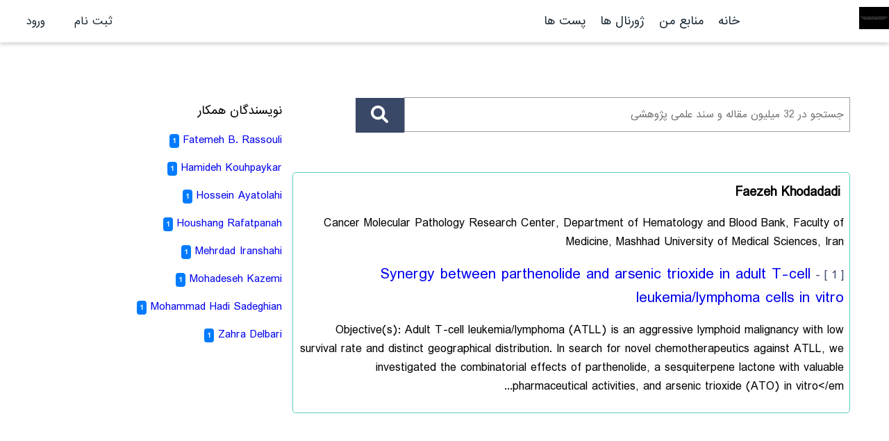

--- FILE ---
content_type: text/html; charset=utf-8
request_url: https://www.virascience.com/people/335094/
body_size: 4965
content:





<!DOCTYPE html>
<html lang="fa">
  <head>
    
    <meta charset="UTF-8" />
    <meta name="viewport" content="width=device-width, initial-scale=1.0" />
    <link rel="shortcut icon" type="image/x-icon" href="/static/img/favicon.ico">
     
   <link href="/static/css/the_base_01.css" type="text/css" rel="stylesheet" />
    <script src="https://apis.google.com/js/platform.js" async defer type="04a21cfb14bbac2dead2c1d7-text/javascript"></script>
    <meta name="google-signin-client_id" content="26724752511-t2e19spe2p9825j50rqsr3tor2te5ec6.apps.googleusercontent.com">  
    <meta name="google-site-verification" content="wEFsx0xx_m3A9krLfNIeJiOMCGKYKCoeFQTcFfLCclo" />
    <!-- Global site tag (gtag.js) - Google Analytics -->
<!-- Google tag (gtag.js) -->
<script async src="https://www.googletagmanager.com/gtag/js?id=G-LLCS3X15Z2" type="04a21cfb14bbac2dead2c1d7-text/javascript"></script>
<script type="04a21cfb14bbac2dead2c1d7-text/javascript">
  window.dataLayer = window.dataLayer || [];
  function gtag(){dataLayer.push(arguments);}
  gtag('js', new Date());

  gtag('config', 'G-LLCS3X15Z2');
</script>

     

<!-- Matomo -->
<script type="04a21cfb14bbac2dead2c1d7-text/javascript">
    var _paq = window._paq = window._paq || [];
    /* tracker methods like "setCustomDimension" should be called before "trackPageView" */
    _paq.push(['trackPageView']);
    _paq.push(['enableLinkTracking']);
    (function() {
      var u="//matomo3u1z.kfirjgyswf.dopraxrocks.com/";
      _paq.push(['setTrackerUrl', u+'matomo.php']);
      _paq.push(['setSiteId', '2']);
      var d=document, g=d.createElement('script'), s=d.getElementsByTagName('script')[0];
      g.async=true; g.src=u+'matomo.js'; s.parentNode.insertBefore(g,s);
    })();
</script>
<!-- End Matomo Code -->
  



    
        <link href="/static/css/fa-ar-font-style.css" type="text/css" rel="stylesheet" />
    

    <title>
        Faezeh Khodadadi
    </title>
   
  
  </head>
<body  class="rtl" >
<script src="/static/js/vue2-5-22.min.js" type="04a21cfb14bbac2dead2c1d7-text/javascript"></script>  
<script src="/static/js/axios.min.js" type="04a21cfb14bbac2dead2c1d7-text/javascript"></script>
<script src="/static/js/moment.min.js" type="04a21cfb14bbac2dead2c1d7-text/javascript"></script>
<script src="/static/js/moment_fa.js" type="04a21cfb14bbac2dead2c1d7-text/javascript"></script>
<script type="04a21cfb14bbac2dead2c1d7-text/javascript" src="/static/v6/js/jquery.js"></script>
<script type="04a21cfb14bbac2dead2c1d7-text/javascript" src="/static/js/the_base.js"></script>



    <section style="z-index:100" class="navigation ">
    






      


<header class="nav_shadow" style=" position: fixed;  top: 0;  left: 0;  right: 0;z-index:100;background-color:#fff;" >
     <div style="display:flex; align-items: center;gap: 1rem;"  id="navfix">
        <div class="vsmenu" >
            <div id="menu_icon" class="mobile_menuicon">
                <div class="">&nbsp;</div>
                <div class="">&nbsp;</div>
                <div class="">&nbsp;</div>
            </div>
        </div>
 
        <div class="vslogo">
            <a href="/">
                <img  src="/static/img/vs_logo.svg" />
            </a> 
        </div>
      
     
            <div class="vstoplink" >
                
                    <span><a href="/">خانه</a></span>
                    <span><a href="/library/">منابع من </a></span>
                    <span><a href="/journals">ژورنال ها</a></span>
                    <span><a href="/post"> پست ها</a></span>

                                
            </div>
        
        
       
     

         
          <div class="vslinks" id="vslinks_top" style="display:none;" >



            
                <a href="/account/signup/"></span>ثبت نام</a>
                <a href="/account/login/"></span>ورود</a>
                
            
          </div>
        
    </div>
</header>


<script type="04a21cfb14bbac2dead2c1d7-text/javascript">

  var nav6 = new Vue({
          el: '#notifs',
          delimiters: ["{@","@}"],
          components: {
              
          },
          data: {
              show_msg:false,
              the_msg:null,
              notification_list:[],
              nnot:0,
              
              
          },
          computed: {
              
          },
          filters:{
              hmn: function (value) {
                  var d = moment.utc(value);
                  d.locale('fa')
                  return d.fromNow()
              }
          },
          created: function(){
              this.fetch_notifications()
          },
          mounted: function(){
            this.$nextTick(() => {
                  window.setTimeout(function(){
                    document.getElementById("vslinks_top").style.removeProperty("display");
                  }, 100);
            });
              
          },
          methods:{
              show_notification(n){
                  if(n.link){
                      window.location.assign(n.link)
                  }else{
                      
                  }
              },
              make_notification_seen(){
                  return new Promise((resolve) => {
                      axios.post("/api/v1/people/make_notification_seen/").then((response) => {
                      console.log(response.data)
                      this.the_msg = response.data.msg
                      this.show_msg = true
                      if (response.data.success){
                          this.nnot = 0
                          
                      } else{
                          //
                      }
                      resolve();
                      });
                  });
              },
              fetch_notifications(){
                  return new Promise((resolve) => {
                      axios.post("/api/v1/people/fetch_notification/").then((response) => {
                      console.log(response.data)
                      this.the_msg = response.data.msg
                      this.show_msg = true
                      if (response.data.success){
                          this.notification_list = response.data.notification_list
                          this.nnot = response.data.unseen_notifications_count
                          
                      } else{
                          //
                      }
                      resolve();
                      });
                  });
              },
              
          },
          
      });
  

      
  
  </script>
  


 <style>

.dropbtn {
  background-color: #ffffff;
  color: rgb(67, 67, 94);
  padding: 16px;
  font-size: 16px;
  border: none;
  cursor: pointer;
}

.dropdown {
  position: relative;
  display: inline-block;
}



.dropdown-content a {
  color: black;
  padding: 12px 16px;
  text-decoration: none;
  display: block;
}

.dropdown-content a:hover {background-color: #f3f5fb;}

.dropdown:hover .dropdown-content {
  display: block;
}

.dropdown:hover .dropbtn {
  background-color: #fff;
}



@media (max-width: 500px) {
  .username_in_nav{
    display:none;
    }
}

.badge{
    background-color: crimson;
    color: #fff;
    border-radius: 100%;
    font-size: 10px;
    padding:0 5px;
    font-weight: 800;
    position: relative;
    right: 10px;
    bottom: 5px;
}
.dropbtn {
  background-color: #ffffff00;
  border: none;
  padding: 0;
  
}

.dropdown {
  position: relative;
  display: inline-block;
}

.dropdown-content {
  display: none;
  position: absolute;


  left: 0;


  background-color: #f1f1f1;
  min-width: 160px;
  /* box-shadow: 0px 8px 16px 0px rgba(0,0,0,0.2); */
  z-index: 1;
  text-align: right;
  max-height: 500px;
  overflow-y: auto;
}

.dropdown-content a {
  color: rgb(32, 32, 32);
  padding: 12px 16px;
  text-decoration: none;
  display: block;
}

.dropdown-content a:hover {background-color: #ddd;}

.dropdown:hover .dropdown-content {display: block;}

.dropdown-content::-webkit-scrollbar {
    width: 10px;
}
.dropdown-content::-webkit-scrollbar-track {
    background-color: darkgrey;
}
.dropdown-content::-webkit-scrollbar-thumb {
    box-shadow: inset 0 0 6px rgba(3, 37, 133);
}

</style>



    </section>
    <!--nav-->

    <div style="display:flex">
        





<section id="the_sidebar" class="sidebar" style="display:none;"          >

                <div>
                    <ul style="list-style-type: none;margin-top: 32px;display: flex;flex-direction: column;justify-content: start;padding: 16px;gap: 16px;">
                    
                    
                    <li ><a href="/">خانه</a></li>
                        <li ><a href="/library/">منابع من </a></li>
                        <li  ><a href="/journals/">ژورنال ها</a></li>
                        <li  ><a href="/post/">پست ها</a></li>
                        
                        <li ><a href="/en/"><span class="fa fa-pencil-square-o"></span>English</a></li>
                        
                        
                   
                    </ul>
                </div>
</section>





    <!--content -->
        <section class="content"> 
        

<div style="margin-top:20px;padding:40px">
    <div style="display: flex;flex-wrap: wrap;">
        <div class="right_col">
            
 <div class="">
    <div class="search_box">
        <form action="/search/" method="get">
            <input    style="font-family: IranSans;" id="search" type="text" name="q" value="" autofocus required placeholder="جستجو در 32 میلیون مقاله و سند علمی پژوهشی">

            <button style="cursor: pointer;" type="submit"  >
                <svg style="width:25px" xmlns="http://www.w3.org/2000/svg" viewBox="0 0 512 512"><path fill="#fff" d="M500.3 443.7l-119.7-119.7c27.22-40.41 40.65-90.9 33.46-144.7C401.8 87.79 326.8 13.32 235.2 1.723C99.01-15.51-15.51 99.01 1.724 235.2c11.6 91.64 86.08 166.7 177.6 178.9c53.8 7.189 104.3-6.236 144.7-33.46l119.7 119.7c15.62 15.62 40.95 15.62 56.57 0C515.9 484.7 515.9 459.3 500.3 443.7zM79.1 208c0-70.58 57.42-128 128-128s128 57.42 128 128c0 70.58-57.42 128-128 128S79.1 278.6 79.1 208z"/></svg>
            </button>

        </form>
    </div>
</div> 
            <br>
            <br>
        <div style="border:1px solid #5bcec4; padding:8px;border-radius:5px">
            <h1 style="font-size:18px;margin:5px;" class="">Faezeh Khodadadi</h1>
            <p class="">Cancer Molecular Pathology Research Center, Department of Hematology and Blood Bank, Faculty of Medicine, Mashhad University of Medical Sciences, Iran</p>
                
                    <div class="bgw coolshadow p-2 mt-3">
                        <h2><span style="font-size: 1rem;">[ 1 ] - </span><a style="font-size: 1.3rem;" href="/paper/synergy-between-parthenolide-and-arsenic-trioxide-in-adult-t-cell-leukemialymphoma-cells-in-vitro/">Synergy between parthenolide and arsenic trioxide in adult T-cell leukemia/lymphoma cells in vitro</a></h2>
                        <p class="text-justify">Objective(s): Adult T-cell leukemia/lymphoma (ATLL) is an aggressive lymphoid malignancy with low survival rate and distinct geographical distribution. In search for novel chemotherapeutics against ATLL, we investigated the combinatorial effects of parthenolide, a sesquiterpene lactone with valuable pharmaceutical activities, and arsenic trioxide (ATO) in vitro&lt;/em...</p>
                    </div>
                      
        </div>
        </div>
        <div class="left_col">
            <p class="text-muted"><span>نویسندگان همکار</span></p>
                <div class='p-2'>
                    
                    <p style='font-size:15px;'>
                        <a href="/people/277851/">Fatemeh B. Rassouli</a> <span style="font-size:10px;" class="badge_noti">1</span>
                        &nbsp;
                    </p>
                    
                    <p style='font-size:15px;'>
                        <a href="/people/335095/">Hamideh Kouhpaykar</a> <span style="font-size:10px;" class="badge_noti">1</span>
                        &nbsp;
                    </p>
                    
                    <p style='font-size:15px;'>
                        <a href="/people/36991/">Hossein Ayatolahi</a> <span style="font-size:10px;" class="badge_noti">1</span>
                        &nbsp;
                    </p>
                    
                    <p style='font-size:15px;'>
                        <a href="/people/57215/">Houshang Rafatpanah</a> <span style="font-size:10px;" class="badge_noti">1</span>
                        &nbsp;
                    </p>
                    
                    <p style='font-size:15px;'>
                        <a href="/people/96379/">Mehrdad Iranshahi</a> <span style="font-size:10px;" class="badge_noti">1</span>
                        &nbsp;
                    </p>
                    
                    <p style='font-size:15px;'>
                        <a href="/people/335096/">Mohadeseh Kazemi</a> <span style="font-size:10px;" class="badge_noti">1</span>
                        &nbsp;
                    </p>
                    
                    <p style='font-size:15px;'>
                        <a href="/people/115706/">Mohammad Hadi Sadeghian</a> <span style="font-size:10px;" class="badge_noti">1</span>
                        &nbsp;
                    </p>
                    
                    <p style='font-size:15px;'>
                        <a href="/people/335097/">Zahra Delbari</a> <span style="font-size:10px;" class="badge_noti">1</span>
                        &nbsp;
                    </p>
                    
                </div>

        </div>
    </div>
</div>  
<style>
   .badge_noti {
    display: inline-block;
    padding: .25em .4em;
    font-size: 75%;
    font-weight: 700;
    color:#fff;
    line-height: 1;
    padding:5px;
    text-align: center;
    white-space: nowrap;
    vertical-align: baseline;
    background-color: #007bff;
    border-radius: .25rem;
    transition: color .15s ease-in-out,background-color .15s ease-in-out,border-color .15s ease-in-out,box-shadow .15s ease-in-out;
}
</style> 


        </section>
        
    </div>
    
    <!--footer-->


  <script src="/cdn-cgi/scripts/7d0fa10a/cloudflare-static/rocket-loader.min.js" data-cf-settings="04a21cfb14bbac2dead2c1d7-|49" defer></script><script defer src="https://static.cloudflareinsights.com/beacon.min.js/vcd15cbe7772f49c399c6a5babf22c1241717689176015" integrity="sha512-ZpsOmlRQV6y907TI0dKBHq9Md29nnaEIPlkf84rnaERnq6zvWvPUqr2ft8M1aS28oN72PdrCzSjY4U6VaAw1EQ==" data-cf-beacon='{"version":"2024.11.0","token":"d85627cf013c44398ba630d1d9b00b37","r":1,"server_timing":{"name":{"cfCacheStatus":true,"cfEdge":true,"cfExtPri":true,"cfL4":true,"cfOrigin":true,"cfSpeedBrain":true},"location_startswith":null}}' crossorigin="anonymous"></script>
</body>
  <style>
    .material-symbols-outlined {
      font-variation-settings:
      'FILL' 0,
      'wght' 400,
      'GRAD' 0,
      'opsz' 48
    }
    </style>


  <div id="vinteract" v-show="false" style="width:100%" class="py-3" dir="rtl">
</div>

<script type="04a21cfb14bbac2dead2c1d7-text/javascript">
    var vmvinteract = new Vue({
        el: '#vinteract',
        delimiters: ["{@","@}"],
        data: {
        },
        methods: {
            send_visited_page_dx(){
                return new Promise((resolve) => {
                    var load={
                        loaded_page :window.location.pathname,
                        title: document.title
                    }
                    axios.post("https://vs.doprax.com/save-page-views",JSON.stringify(load)).then((response) => {
                        console.log(response.data);
                        resolve();
                    });
                });
            },
            

            send_vinteract: function(event){
                xhr= new XMLHttpRequest();
                xhr.open('POST', "/insight/vinteract/" , true);
                xhr.setRequestHeader('Content-Type', 'application/json; charset=UTF-8');
                var vinteract_payload={}
                vinteract_payload['location']=window.location.pathname
                xhr.send(JSON.stringify(vinteract_payload));
                xhr.onreadystatechange = function () {
                    if (xhr.readyState == 4) {
                        if (xhr.status == 200) {
                            var resp = JSON.parse(xhr.responseText);
                            console.log(resp)
                        }
                    }
                };
            

            },
        },
        created: function() {
        },
        mounted: function(){
                //send info to server
                this.send_vinteract()
                
        }
    });
</script>

</html>
